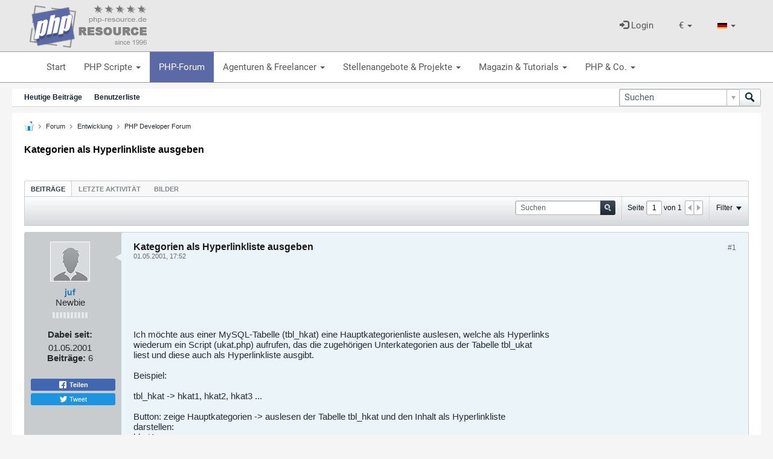

--- FILE ---
content_type: text/html; charset=utf-8
request_url: https://www.google.com/recaptcha/api2/aframe
body_size: 267
content:
<!DOCTYPE HTML><html><head><meta http-equiv="content-type" content="text/html; charset=UTF-8"></head><body><script nonce="UYCypXnsVnUjVSn52x7ssA">/** Anti-fraud and anti-abuse applications only. See google.com/recaptcha */ try{var clients={'sodar':'https://pagead2.googlesyndication.com/pagead/sodar?'};window.addEventListener("message",function(a){try{if(a.source===window.parent){var b=JSON.parse(a.data);var c=clients[b['id']];if(c){var d=document.createElement('img');d.src=c+b['params']+'&rc='+(localStorage.getItem("rc::a")?sessionStorage.getItem("rc::b"):"");window.document.body.appendChild(d);sessionStorage.setItem("rc::e",parseInt(sessionStorage.getItem("rc::e")||0)+1);localStorage.setItem("rc::h",'1766749133716');}}}catch(b){}});window.parent.postMessage("_grecaptcha_ready", "*");}catch(b){}</script></body></html>

--- FILE ---
content_type: text/css
request_url: https://www.php-resource.de/cache/design/resources/de/fonts/roboto/roboto-latin.css
body_size: 177
content:
/* roboto-regular - latin-ext_latin */
@font-face {
  font-family: 'Roboto';
  font-style: normal;
  font-weight: 400;
  src: url('roboto-v30-latin-ext_latin-regular.eot'); /* IE9 Compat Modes */
  src: local('Arial'),
       url('roboto-v30-latin-ext_latin-regular.eot?#iefix') format('embedded-opentype'), /* IE6-IE8 */
       url('roboto-v30-latin-ext_latin-regular.woff2') format('woff2'), /* Super Modern Browsers */
       url('roboto-v30-latin-ext_latin-regular.woff') format('woff'), /* Modern Browsers */
       url('roboto-v30-latin-ext_latin-regular.ttf') format('truetype'), /* Safari, Android, iOS */
       url('roboto-v30-latin-ext_latin-regular.svg#Roboto') format('svg'); /* Legacy iOS */
  font-display: swap;
}
